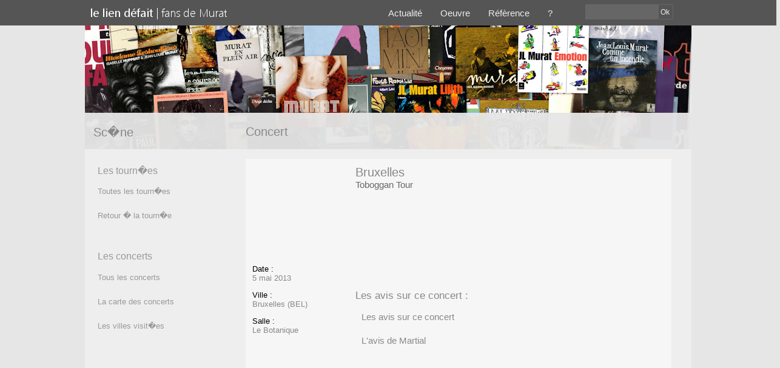

--- FILE ---
content_type: text/html
request_url: http://www.leliendefait.com/index.php?idPage=concertDtl&idConcert=476
body_size: 5426
content:
 
<meta http-equiv="X-UA-Compatible" content="IE=edge" />

<!DOCTYPE html>
<html>

<head>

<title>
5 mai 2013 - Bruxelles - Concert de   Jean-Louis Murat - Le lien d�fait</title>
<link rel="shortcut icon" type="image/x-icon" href="/favicon.ico" />
<link rel="icon" type="image/png" href="/favicon.png" />
<link href="res/site/style.css" rel="stylesheet" type="text/css">
<link href="res/site/14/style.css" rel="stylesheet" type="text/css">
<link rel="alternate" type="application/rss+xml" title="RSS 2.0" href="http://www.leliendefait.com/rss_maj.xml" />

<script type="text/javascript" src="http://maps.googleapis.com/maps/api/js?sensor=false"></script>
<script type="text/javascript" src="std/tls/fancybox/lib/jquery-1.8.2.min.js"></script>
<script src="std/tls/lightbox/js/lightbox.js"></script>
<script type="text/javascript" src="std/tls/tinymce/jscripts/tiny_mce/tiny_mce.js"></script>

<link rel="stylesheet" type="text/css" href="std/tls/superfish/css/superfish.css" media="screen">
<script type="text/javascript" src="std/tls/superfish/js/hoverIntent.js"></script>
<script type="text/javascript" src="std/tls/superfish/js/superfish.js"></script>

<!-- Add fancyBox main JS and CSS files -->
<script type="text/javascript" src="std/tls/fancybox/source/jquery.fancybox.js?v=2.1.3"></script>
<link rel="stylesheet" type="text/css" href="std/tls/fancybox/source/jquery.fancybox.css?v=2.1.2" media="screen" />
<!-- Scripts perso -->
<script type="text/javascript" src="res/site/jperso.js"></script>
		

		<script language="JavaScript" type="text/JavaScript">//
					
		
		//</script>
<meta name="keywords" lang="fr" content="Murat, Bergheaud, Jean-Louis Murat, JLM, Taormina, Jean Louis Murat, chanteur, Caillou, Moujik, Dolores, Lilith, V�nus, Le manteau de pluis, Mockba, Moscou, Parfum d'acacia au jardin, Tristan, Charles, Leo, Tristan, Grand li�vre, Toboggan">
<meta http-equiv="Content-Type" content="text/html; charset=UTF-8">

</head>

<body>
<script type="text/javascript">

  var _gaq = _gaq || [];
  _gaq.push(['_setAccount', 'UA-37092831-1']);
  _gaq.push(['_trackPageview']);

  (function() {
    var ga = document.createElement('script'); ga.type = 'text/javascript'; ga.async = true;
    ga.src = ('https:' == document.location.protocol ? 'https://ssl' : 'http://www') + '.google-analytics.com/ga.js';
    var s = document.getElementsByTagName('script')[0]; s.parentNode.insertBefore(ga, s);
  })();

</script><div id="fb-root"></div>
<script>(function(d, s, id) {
  var js, fjs = d.getElementsByTagName(s)[0];
  if (d.getElementById(id)) return;
  js = d.createElement(s); js.id = id;
  js.src = "//connect.facebook.net/fr_FR/all.js#xfbml=1";
  fjs.parentNode.insertBefore(js, fjs);
}(document, 'script', 'facebook-jssdk'));</script>

<link href="std/tls/lightbox/css/lightbox.css" rel="stylesheet" />
<div id="titres">
<div id="titreMain">

 <div id="titreMenu">
Sc�ne </div>

 <div id="titreContenu">
Concert </div>
</div>

</div>

<div id="main">
&nbsp; <div id="menu">

	     			<div class='contextMenu'>
<div class='texteMenuLateral'>Les tourn�es</div>				<a href="index.php?idPage=tournee">
<div class='menuLateral'>Toutes les tourn�es</div></a>
				<a href="index.php?idPage=tourneeDtl&idTournee=14">
<div class='menuLateral'>Retour � la tourn�e</div></a>
<div class='texteMenuLateral'></div><div class='texteMenuLateral'>Les concerts</div>				<a href="index.php?idPage=concert">
<div class='menuLateral'>Tous les concerts</div></a>
				<a href="index.php?idPage=concertsCarte">
<div class='menuLateral'>La carte des concerts</div></a>
				<a href="index.php?idPage=ville">
<div class='menuLateral'>Les villes visit�es</div></a>
</div>

 </div>



 <div id="contenu">

	     			<div class='sidebar2013'><div id="CarteVille"></div><p class='texteTitre2013'>Date :<br><span class='texteDateGlobal'>5 mai 2013</span></p><p class='texteTitre2013'>Ville :<br><span class='texteDateGlobal'>Bruxelles (BEL)<br></p><p class='texteTitre2013'>Salle :<br><span class='texteDateGlobal'>Le Botanique</p></div><div class='contenu2013'><div class='commentaire2013'><span class='texteTitre1_2013'>Bruxelles</span><br><span class='texteTitre3_2013'><a href='index.php?idPage=tourneeDtl&idTournee=14'>Toboggan Tour</a></span><br><br></div><p>&nbsp;</p><div class='bean'><div class='texteTitre2_2013'>Les avis sur ce concert :</div><a class="fancybox" href="#inline1""><div class='listeSimpleCourte'><div class='contenuSimple'>Les avis sur ce concert</div></div></a><div class="inlineText" id="inline1" style="width:600px;display: none;"><h3>Les avis sur ce concert</h3><p></p></div><a class="fancybox" href="#inline2""><div class='listeSimpleCourte'><div class='contenuSimple'>L'avis de Martial</div></div></a><div class="inlineText" id="inline2" style="width:600px;display: none;"><h3>L'avis de Martial</h3><p><h5 class="uiStreamMessage userContentWrapper" style="font-size: 13px; margin: 0px 0px 5px; padding: 0px 20px 0px 15px; word-break: break-word; word-wrap: break-word; font-weight: normal; line-height: 18px; font-family: 'lucida grande', tahoma, verdana, arial, sans-serif;" data-ft="{&quot;type&quot;:1,&quot;tn&quot;:&quot;K&quot;}"><span class="messageBody" style="color: #333333; line-height: 1.38;">CR,suite: 3 jours apr&egrave;s Lille,on the road again et direction Bruxelles pour notre 2&egrave;me concert de la semaine(oh! les veinards,"je vous entends d'ici"). ;-) Football oblige,arriv&eacute;e tardive sur place cette fois-ci,contrairement &agrave; la tourn&eacute;e pr&eacute;c&eacute;dente(grand Li&egrave;vre) o&ugrave; nous avions pu &eacute;changer avec Jean-Louis et M&ecirc;me diner &agrave; quelques m&egrave;tres de lui ! Quel cadre magnifique pour un concert que ce lieu:"Le Botanique",avec une architecture particuli&egrave;re(tr&egrave;s belles colonnes,coupoles de verres abritant des serres,des salles de concert,bar,restaurant).De magnifiques jardins &agrave; la fran&ccedil;aise avec sculptures,plantes et de nombreux arbres dont les couleurs prennent toutes leurs splendeur sous ce soleil printanier. Dans la salle,nous retrouvons Josie qui nous attendait depuis 14h et qui a pu boire un verre avec Jean-Louis(celui-ci lui ayant m&ecirc;me confi&eacute; qu'il s'ennuyait depuis 2 jours &agrave; Bruxelles !).Il ne s'ennuie donc pas qu'&agrave; Clermont !!! ;-) .Nous faisons &eacute;galement connaissance avec Lina qui nous avez donn&eacute; rendez-vous,ne manquait &agrave; l'appel que C&eacute;dric qui a eu un emp&ecirc;chement ! Dommage pour lui,il a manqu&eacute; un merveilleux concert ! 20heures,c'est Marie-Pierre Arthur qui assure la 1&egrave;re partie et c'est une agr&eacute;able d&eacute;couverte. Elle est accompagn&eacute;e de 4 musiciens,elle m&ecirc;me jouant de la basse ! C'est rock,folk et nous passons un tr&egrave;s bon moment en sa compagnie et je reconnais le titre "si tu savais" que j'ai d&eacute;j&agrave; entendu &agrave; la radio !!! Avec Titan Parano,jeudi &agrave; Lille et Marie-Pierre Arthur &agrave; Bruxelles,nous avons &eacute;t&eacute; g&acirc;t&eacute; pour les 1&egrave;res parties et &ccedil;a nous change de "Rouge Madame" mais ce n'est qu'un avis personnel ! 21 heures, Jean-Louis et St&eacute;phane font leur entr&eacute;e sur sc&egrave;ne sous les applaudissement d'une salle somme toute petite mais comble. Et d&egrave;s les 1&egrave;res notes d'Over and over je sent notre Auvergnat plus inspir&eacute; et plus concern&eacute; qu'&agrave; Lille ! La suite ne fera qu'affirmer ma 1&egrave;re impression ! La setlist est identique &agrave; celle de lille et donc toujours pas d'Agnus dei Babe et de Mirabeau :-( Mais d&egrave;s L'eau de la rivi&egrave;re Jean-Louis se l&acirc;che,l&agrave; ou &agrave; Lille je sentais une certaine retenue ! l&rsquo;enchainement avec Lindberg est bien meilleur qu'&agrave; Lille. Sur le chat noir,il rajoute de jolis miaulements aux sifflements qui embellissent ce titre en live si po&eacute;tique! Sur sans piti&eacute; pour le cheval,il se retourne,regarde les &eacute;crans et affirme:"On aurait d&ucirc; mettre des moules au lieu des sardines sur la vid&eacute;o",&eacute;clats de rire dans la salle ! "Le sniper" est sublime et que dire "d'Amour n'est pas querelle",la salle retient son souffle,c'est la plus belle interpr&eacute;tation des 3 dates ou nous &eacute;tions. "Michigan" en met plus d'un en transe,&ccedil;a danse dans les 1er rangs(Agla&eacute;, la p'tite brune entre autres,eh oui ! ;-) ).C'est d&eacute;j&agrave; le rappel, guitare d&eacute;saccord&eacute;e avant "le voodoo",Jean-Louis accorde celle-ci pendant que St&eacute;phane meuble &agrave; la batterie ! "Bien St&eacute;phane,bien" dit Gengis et il rajoute:"elle est plus facile a accord&eacute;e que les pays Europ&eacute;ens" ! Et tous les deux nous emm&egrave;nent dans L'Extraordinaire Voodoo qui n'a jamais &eacute;t&eacute; aussi Extraordinaire que ce soir!!! Fin du concert et la salle est conquise!!! Applaudissements tr&egrave;s tr&egrave;s chauds ;-) S&eacute;ance de d&eacute;dicace ou j'en profite pour faire signer l'album Toboggan qui &eacute;tait rest&eacute; &agrave; la maison sur les autres dates!!! Je remercie Jean-Louis pour tous ces merveilleux moments et il me remercie en retour et ressort le couplet &agrave; son assistante:"ils me connaissent par c&oelig;ur,ils me suivent partout ! Je lui fais la remarque que ce soir c'&eacute;tait vraiment tr&egrave;s,tr&egrave;s bien!!! mieux qu'&agrave; Lille !!! Il me dit:"Non c'&eacute;tait diff&eacute;rent" mais j'insiste et je lis au fond de ces yeux bleus que je n'ai pas tord !!! Je continue:"Pourquoi Agnus dei Babe ne figure plus sur la setlist? ,elle est tr&egrave;s appr&eacute;ci&eacute;e par "les fans"!!! Il me r&eacute;pond "Elle me fout le bourdon ! et puis vous avez pu l'entendre au Trianon! " ,je lui r&eacute;pond que non ! et son assistante lui remarque que &ccedil;a fait un petit moment en effet qu'elle ne figure plus sur la Setlist!!! (affaire &agrave; suivre) Je le remercie encore,Marie -Laure aussi et nous nous s&eacute;parons pour retrouver Josie et Lina pour boire le pot de l'amiti&eacute; avant notre retour sur Dunkerque la t&ecirc;te et le c&oelig;ur plein de merveilleux souvenirs !!! Merci Jean-Louis, T'es le Meilleur !!! ;-)</span></h5></p><p>Source : <a href='https://www.facebook.com/leliendefait' target='_new'>Facebook</a><p></div></div></div>

 </div>
</div>



<div id="footer">

					(c) 1998-2025 Le lien d&eacute;fait<p>&nbsp;</p>

</div>

<div id="entete">

<div class="bandeau">
<div class="mainSearch">
		<form method='post' action='index.php?trt=search' name='srchForm'><input name='textSearch' class='inpsearch' type="text" class="box" /><button class='btnsearch' class="btn" title="Submit Search" onclick='javascript:rechercher()'>Ok</button></form></div>
<div class="menuprincipal">
<!-- Menu -->
		  
		<ul class="sf-menu">
			<li class="current">
				<a href="index.php?idPage=actualite">Actualité</a>
				<ul>
					<li>
						<a href="index.php?idPage=actualite">Nouvelles</a>
					</li>
					<li class="current">
						<a href="index.php?idPage=agenda">Agenda</a>
						<ul>
							<li class="current"><a href="index.php?idPage=agenda">Les prochains évènements</a></li>
							<li><a href="index.php?idPage=media">Les médias</a></li>
						</ul>
					</li>
					<li>
						<a href="index.php?idPage=article">Presse</a>
						<ul>
							<li><a href="index.php?idPage=article">Les derniers articles</a></li>
							<li><a href="index.php?idPage=journal">Les journaux</a></li>
						</ul>
					</li>
				</ul>
			</li>
			<li>
				<a href="index.php?idPage=disque">Oeuvre</a>
				<ul>
					<li>
						<a href="index.php?idPage=disque">Discographie</a>
						<ul>
							<li><a href="index.php?idPage=disque">Les albums</a></li>
							<li><a href="index.php?idPage=disque&idDisqueType=4">Les compilations</a></li>
							<li><a href="index.php?idPage=disque&role=chanteur">Sur les disques des autres</a></li>
							<li><a href="index.php?idPage=chanson">Les chansons</a></li>
							<li><a href="index.php?idPage=clip">Les clips</a></li>
						</ul>
					</li>
					<li>
						<a href="index.php?idPage=livre">Livres</a>
					</li>
					<li>
						<a href="index.php?idPage=film">Films</a>
					</li>
					<li>
						<a href="index.php?idPage=tournee">Scène</a>
						<ul>
							<li><a href="index.php?idPage=tournee">Les tournées</a></li>
							<li><a href="index.php?idPage=concert">Les concerts</a></li>
							<li><a href="index.php?idPage=concertsCarte">La carte des concerts</a></li>
							<li><a href="index.php?idPage=ville">Les villes visitées</a></li>
						</ul>
					</li>
				</ul>
			</li>
			<li>
				<a href="#">Réfèrence</a>
				<ul>
					<li>
						<a href="index.php?idPage=biographie">Biographie</a>
					</li>
					<li>
						<a href="index.php?idPage=photosJLM">Photos</a>
					</li>
					<li>
						<a href="index.php?idPage=artiste">Artistes</a>
					</li>
					<li>
						<a href="index.php?idPage=zoneGeographiqueDtl&idZoneGeographique=1">Atlas</a>
						<ul>
							<li><a href="index.php?idPage=zoneGeographiqueDtl&idZoneGeographique=1">L'Auvergne</a></li>
							<li><a href="index.php?idPage=zoneGeographiqueDtl&idZoneGeographique=2">La France</a></li>
							<li><a href="index.php?idPage=zoneGeographiqueDtl&idZoneGeographique=3">L'Europe</a></li>
							<li><a href="index.php?idPage=zoneGeographiqueDtl&idZoneGeographique=4">Le reste du monde</a></li>
						</ul>
					</li>
					<li>
						<a href="index.php?idPage=lien">Liens</a>
					</li>
				</ul>
			</li>
			<li>
				<a href="accueil.php">?</a>
				<ul>
					<li>
						<a href="index.php?idPage=about">A propos</a>
					</li>
					<li>
						<a href="accueil.php">Accueil</a>
					</li>
					<li>
						<a href="index.php?idPage=news">Nouveaut&eacute;s</a>
					</li>
					<li>
						<a href="index.php?idPage=register">Newsletter</a>
					</li>
					<li>
						<a href="http://www.deslendemainsquichantent.com" target="_new">Notre blog</a>
					</li>
					<li>
						<a href="index.php?idPage=blog">Archives du blog</a>
					</li>
					<li>
						<a href="index.php?idPage=contact">Contact</a>
					</li>
				</ul>
			</li>		
		</ul>
</div>
</div>

</div>


</body>

</html>



--- FILE ---
content_type: text/css
request_url: http://www.leliendefait.com/res/site/14/style.css
body_size: 892
content:
.photoArticle{
	float: left;
	background-color: #FFFFFF;
	margin: 10px 10px 0px 10px;
	width: 30px;
	height: 30px;
	border: 1px solid #CCCCCC;	
}

.ordreSetlist{
	float: left;
	background-color: #FFFFFF;
	margin: 3px 5px 0px 10px;
	width: 13px;
	height: 13px;
	font-size: 11px;
	text-align: center;
	border: 1px solid #CCCCCC;	
}

.setlist{
	width: 500px;
	margin-top: 0px;
	margin-left: 0px;
	margin-bottom: 0px;
	border: 1px solid #FFFFFF;
	background-color: #FFFFFF;
}

.contenuSetlist{
	margin: 3px 5px 5px 15px;
	width: 480px;
}

.texteSetlist{
	font-family: Arial, Helvetica, sans-serif;
	font-size: 15px;
	font-style: normal;
	margin-top: 0px;
}

.photoArticleDtl{
	float: left;
	background-color: #FFFFFF;
	margin: 10px 10px 10px 00px;
	border: 1px solid #CCCCCC;	
}

.article{
	width: 500px;
	margin-top: 0px;
	margin-left: 0px;
	margin-bottom: 0px;
	border: 1px solid #FFFFFF;
	background-color: #FFFFFF;
}

.dateArticle{

}

.lienArticle{
	float: right;
	margin: 10px 10px 0px 10px;
}

.spacer {
  clear: left;
}

.contenuArticle{
	margin: 10px 10px 0px 10px;
	width: 450px;
}

.texteDate{
	font-family: Arial, Helvetica, sans-serif;
	font-size: 10px;
	font-style: normal;
}

.texteTitre{
	font-family: Arial, Helvetica, sans-serif;
	font-size: 13px;
	font-style: bold;
}

.texteTitreConcertDtl{
	font-family: Arial, Helvetica, sans-serif;
	font-size: 20px;
	font-style: bold;
}

.texteDescription{
	font-family: Arial, Helvetica, sans-serif;
	font-size: 11px;
	font-style: bold;
}

.mini
	{
	border: 1px solid #FFFFFF;
	}
	
.titreTournee{
	font-family: Arial, Helvetica, sans-serif;
	font-size: 13px;
	font-style: bold;
	color:#000000;
}

.photoDisque{
	float: left;
	background-color: #F6F6F6;
	margin: 10px 10px 0px 10px;
	width: 50px;
	height: 50px;
	border: 1px solid #CCCCCC;	
}

.tdTournee{
	width: 160px;
	height: 240px;
}

.contenuTournee{
	margin: 0px 0px 0px 0px;
	padding: 10px 7px 10px 7px;
	//width:200px;
	//height:200px;
	/*width:100%;*/
	/*background-color: #F9F9F9;*/
}

.infoTournee{
	height:30px;
	margin: 0px 0px 0px 0px;
	//width:200px;
	//height:200px;
	/*width:100%;*/
	/*background-color: #F9F9F9;*/
}

.photoDisqueDtl{
	float: left;
	background-color: #FFFFFF;
	margin: 0px 10px 0px 0px;
	border: 1px solid #CCCCCC;	
}

.disque{
	width: 500px;
	margin-top: 10px;
	margin-left: 0px;
	margin-bottom: 10px;
	border: 1px solid #F6F6F6;
	background-color: #F6F6F6;
}

.dateTournee{
	font-family: Arial, Helvetica, sans-serif;
	font-size: 11px;
	font-style: bold;
	color:#888888;
}

.lienDisque{
	float: right;
	margin: 10px 10px 0px 10px;
}

.globalTournee{
	margin: 0px 0px 0px 0px;
	padding: 0px 0px 10px 0px;
	/*border: 1px solid #FFFFFF;*/
	border-width:1px 1px 1px 1px;
	border-style:solid;
	border-color: #F6F6F6;
	width:100%;
	height:100%;

	/*border-bottom : 1px solid #D9D9D9;*/
	/*border-top : 1px solid #FFFFFF;*/
	/*border-bottom: 1px solid #EDF3FE;*/
}

.photoTourneeGlobal{
	//float: left;
	width: 150px;
	height: 150px;
	margin: 0px 0px 10px 0px;
	text-align: center;
	border: 0px solid #F6F6F6;
	position:relative;	
}

.bulleConcert{
	width:100%;
	height:16px;
}

.bulle{
	max-height:200px;
	overflow-y: auto;
}

.titreBulle{
	font-family: Arial, Helvetica, sans-serif;
	font-size: 16px;
	font-style: normal;
	max-height:200px;
	overflow-y: auto;
	margin-bottom:10px;
	color:#000000;
}

a.lienBulle{
	font-size: 12px;
	padding-left: 0px;
	color: #888888;
}

a.lienBulle:hover{
	font-size: 12px;
	padding-left: 0px;
	color: #000000;
	text-decoration: underline;
}